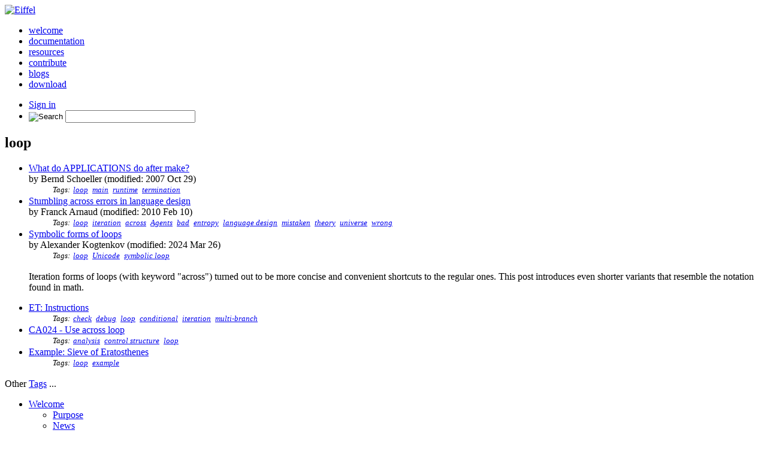

--- FILE ---
content_type: text/html; charset=utf-8
request_url: https://www.eiffel.org/taxonomy/term/99
body_size: 3088
content:
<!doctype html>
<html>
<head>
	<meta charset="utf-8"/>
	<meta name="viewport" content="width=device-width, initial-scale=1"/>
	<title>loop</title>
<link media="all" rel="stylesheet" href="/theme/responsive-eiffel-org/css/all.css" />
<link rel="shortcut icon" href="https://www.eiffel.org/favicon.ico"/>
<link href="https://fonts.googleapis.com/css?family=Inconsolata|Open+Sans:400,700|Titillium+Web" rel="stylesheet" type="text/css" />

<!--[if IE]><script src="/theme/responsive-eiffel-org/js/ie.js"></script><![endif]-->




	<script src="https://ajax.googleapis.com/ajax/libs/jquery/1.12.4/jquery.min.js"></script> 


<link rel="stylesheet" href="/module/auth/files/css/auth.css" type="text/css"/>
<link rel="stylesheet" href="/module/node/files/css/node.css" type="text/css"/>
<link rel="stylesheet" href="/module/blog/files/css/blog.css" type="text/css"/>
<link rel="stylesheet" href="/module/comments/files/css/comments.css" type="text/css"/>
<link rel="stylesheet" href="/module/wikitext/files/css/wikitext.css" type="text/css"/>
<link rel="stylesheet" href="/module/taxonomy/files/css/taxonomy.css" type="text/css"/>
<style>
	table.recent-changes th { padding: 3px; }
	table.recent-changes td { padding: 3px; border: dotted 1px #ddd; }
	table.recent-changes td.date { padding-left: 15px; }
	table.recent-changes td.title { font-weight: bold; }
	</style>
<link rel="stylesheet" href="/module/feed_aggregator/files/css/feed_aggregator.css" type="text/css"/>
<link rel="profile" href="http://gmpg.org/xfn/11" />
<meta name="keywords" content="loop,main,runtime,termination,loop,iteration,across,Agents,bad,entropy,language design,mistaken,theory,universe,wrong,loop,Unicode,symbolic loop,check,debug,loop,conditional,iteration,multi-branch,analysis,control structure,loop,loop,example" />
<meta property="url" content="https://www.eiffel.org/taxonomy/term/99" />
<meta property="og:title" content="loop" />
<meta property="og:type" content="website" />
<meta property="og:image" content="https://www.eiffel.org/favicon.ico" />
<link rel='canonical' href='https://www.eiffel.org/taxonomy/term/99' />
<link rel='shortlink' href='https://www.eiffel.org/taxonomy/term/99' />
<script type="text/javascript" src="/module/wdocs/files/js/wdocs.js"></script>
<link rel="stylesheet" href="/module/wdocs/files/css/wdocs.css" type="text/css"/>

</head>
<body class="page">
<div id="page">
<!-- Header -->
	<header id="header" class="grid-3">
		<div class="logo"><a href="https://www.eiffel.org/"><img src="/theme/responsive-eiffel-org/images/logo.png" width="226" height="60" alt="Eiffel"></a></div>
		<nav id="nav">
			<ul>
				<li><a href="https://www.eiffel.org/welcome">welcome</a></li>
				<li><a href="https://www.eiffel.org/documentation">documentation</a></li>
				<li><a href="https://www.eiffel.org/resources">resources</a></li>
				<li><a href="https://www.eiffel.org/contribute">contribute</a></li>
				<li><a href="https://www.eiffel.org/blogs">blogs</a></li>
				<li><a href="https://www.eiffel.org/downloads">download</a></li>
			</ul>
		</nav>
		<nav class="add-links">
			<ul> 
			
				<li>
				<a href="/account/roc-login?destination=taxonomy%2Fterm%2F99">Sign in</a>
				
				</li>
			
			
			
			<li class="search">
			<div class="block" id="block-gcse_search_form"><div class="inside"><form class="search-form" method="GET" action="https://www.eiffel.org/gcse20"> 
	<input type="image" alt="Search" class="btn" src="/theme/responsive-eiffel-org/images/ico-search.png"/>
	<input type="text" name="q" size="25" maxlength="255" value="" />
</form>
</div></div>
			</li>
			
			</ul>
		</nav>
</header>
<!-- Main part -->
<main id="main">
	
	
	
	
	
	<a id="main-content"><!-- Internal anchor to top content --></a>
	
	
		



<section id="content" class="" itemtype="http://schema.org/Article" itemscope="">
	<div class="container grid has-gutter">

	

	<div class="content">
	<h1 id="page-title" class="title">loop</h1>
		
		
			<ul class="taxonomy-entities"><li class="blog"><a href="/blog/schoelle/what_do_applications_do_after_make">What do APPLICATIONS do after make?</a><div class=" cms-teasercms-node node-blog cms-status-published"><div class="info">  by Bernd Schoeller (modified: 2007 Oct 29)</div><ul class="taxonomy term-1">Tags: <li><a href="/taxonomy/term/99">loop</a></li><li><a href="/taxonomy/term/462">main</a></li><li><a href="/taxonomy/term/463">runtime</a></li><li><a href="/taxonomy/term/464">termination</a></li></ul>
</div></li>
<li class="blog"><a href="/node/96">Stumbling across errors in language design</a><div class=" cms-teasercms-node node-blog cms-status-published"><div class="info">  by Franck Arnaud (modified: 2010 Feb 10)</div><ul class="taxonomy term-1">Tags: <li><a href="/taxonomy/term/99">loop</a></li><li><a href="/taxonomy/term/106">iteration</a></li><li><a href="/taxonomy/term/295">across</a></li><li><a href="/taxonomy/term/296">Agents</a></li><li><a href="/taxonomy/term/297">bad</a></li><li><a href="/taxonomy/term/298">entropy</a></li><li><a href="/taxonomy/term/299">language design</a></li><li><a href="/taxonomy/term/300">mistaken</a></li><li><a href="/taxonomy/term/301">theory</a></li><li><a href="/taxonomy/term/302">universe</a></li><li><a href="/taxonomy/term/303">wrong</a></li></ul>
</div></li>
<li class="blog"><a href="/blog/Alexander%20Kogtenkov/2020/03/symbolic-forms-loops">Symbolic forms of loops</a><div class=" cms-teasercms-node node-blog cms-status-published"><div class="info">  by Alexander Kogtenkov (modified: 2024 Mar 26)</div><ul class="taxonomy term-1">Tags: <li><a href="/taxonomy/term/99">loop</a></li><li><a href="/taxonomy/term/481">Unicode</a></li><li><a href="/taxonomy/term/795">symbolic loop</a></li></ul>
<p class="summary"><div class="wikipage"><p>Iteration forms of loops (with keyword "across") turned out to be more concise and convenient shortcuts to the regular ones. This post introduces even shorter variants that resemble the notation found in math.
</p>
</div>
</p></div></li>
<li class="wdoc"><a href="/doc/uuid/628bf3db-728f-0b3c-bdbb-fe52deaae5b7">ET: Instructions</a><ul class="taxonomy term-1">Tags: <li><a href="/taxonomy/term/42">check</a></li><li><a href="/taxonomy/term/52">debug</a></li><li><a href="/taxonomy/term/99">loop</a></li><li><a href="/taxonomy/term/105">conditional</a></li><li><a href="/taxonomy/term/106">iteration</a></li><li><a href="/taxonomy/term/107">multi-branch</a></li></ul>
</li>
<li class="wdoc"><a href="/doc/uuid/d24ebe87-3a57-105e-7900-e77608cac47c">CA024 - Use across loop</a><ul class="taxonomy term-1">Tags: <li><a href="/taxonomy/term/24">analysis</a></li><li><a href="/taxonomy/term/92">control structure</a></li><li><a href="/taxonomy/term/99">loop</a></li></ul>
</li>
<li class="wdoc"><a href="/doc/uuid/e825c874-4266-b5ee-501c-221e6940dacd">Example: Sieve of Eratosthenes</a><ul class="taxonomy term-1">Tags: <li><a href="/taxonomy/term/99">loop</a></li><li><a href="/taxonomy/term/129">example</a></li></ul>
</li>
</ul>
<div>Other <a href="/taxonomy/vocabulary/1">Tags</a> ...</div>
		
		
		
		
	</div>

	
	</div>
</section>
	
</main>
<!-- Footer -->
<footer id="footer">
	<div class="container">
		<nav class="footer-nav">
			<ul class="grid-5 has-gutter">
				<li class="one-sixth"><a href="https://www.eiffel.org/welcome">Welcome</a>
					<ul>
						<li><a href="https://www.eiffel.org/purpose">Purpose</a></li>
						<li><a href="https://www.eiffel.org/news">News</a></li>
						<li><a href="https://www.eiffel.org/updates">Updates</a></li>
						<li><a href="https://www.eiffel.org/forum">Forum</a></li>
						<li><a href="https://www.eiffel.org/community">Community</a></li>
						<li><a href="https://www.eiffel.org/contact">Contact</a></li>
						
						<li>
						<a href="/account/roc-login?destination=taxonomy%2Fterm%2F99">Sign in</a>
						
						</li>
						
					</ul>
				</li>
				<li class="one-sixth"><a href="https://www.eiffel.org/documentation">Documentation</a>
					<ul>
						<li><a href="https://www.eiffel.org/doc/eiffel">Eiffel</a></li>
						<li><a href="https://www.eiffel.org/doc/eiffelstudio">EiffelStudio</a></li>
						<li><a href="https://www.eiffel.org/doc/solutions">Solutions</a></li>
						<li><a href="https://www.eiffel.org/doc/glossary">Glossary</a></li>
						<li><a href="https://www.eiffel.org/doc/faqs">FAQs</a></li>
						<li><a href="https://www.eiffel.org/contribute">Contribute</a></li>
					</ul>	
				</li>
				<li class="one-sixth"><a href="https://www.eiffel.org/resources">Resources</a>
					<ul>
						<li><a href="https://www.eiffel.org/resources/libraries">Libraries</a></li>
						<li><a href="https://www.eiffel.org/resources/tools">Tools</a></li>
						<li><a href="https://www.eiffel.org/resources/wish_list">Wish list</a></li>
						<li><a href="https://www.eiffel.org/resources/videos">Videos</a></li>
						<li><a href="https://www.eiffel.org/resources/follow_us">Follow us</a></li>
					</ul>
				</li>
				<li class="">
					<div class="btn-holder">
						<a class="btn btn-download" href="https://www.eiffel.org/downloads">Download Now</a>
						<a class="btn btn-tryonline" href="https://www.eiffel.org/try_eiffel">Try Eiffel Online</a>
						<a class="btn btn-contribute" href="https://www.eiffel.org/contribute">Contribute</a>
						
							<a class="btn btn-account" href="/account/roc-login?destination=taxonomy%2Fterm%2F99">Sign in</a>
							
						
						
					</div>
				</li>
				<li class="one-sixth">
					<ul class="social-networks">
						<li><a class="facebook" target="_blank" href="https://www.facebook.com/pages/Eiffel-Programming-Language/235981463124887">Facebook</a></li>
						<li><a class="youtube" target="_blank" href="http://www.youtube.com/user/EiffelLanguage">You Tube</a></li>
						<li><a class="twitter" target="_blank" href="https://twitter.com/Eiffel_Language">Twitter</a></li>
					</ul>
				</li>
			</ul>
		</nav>
		
			<!-- Block "built_with_eiffel" cached: 01/21/2026 4:53:34.000 AM -->
<div style="float: right">Built with the Eiffel ROC CMS and the <a href="http://www.eiffelweb.org">EiffelWeb framework</a>.</div>

		
	</div>
</footer>

	<script src="/theme/responsive-eiffel-org/js/wdownloads.js"></script>
	<script src="/theme/responsive-eiffel-org/js/home.js"></script>

	<link href="/theme/responsive-eiffel-org/js/google-code-prettify-eiffel/styles/lang-eiffel.css" type="text/css" rel="stylesheet" />
	<script src="https://cdn.jsdelivr.net/gh/google/code-prettify@master/loader/run_prettify.js"></script>
    <script src="/theme/responsive-eiffel-org/js/google-code-prettify-eiffel/src/lang-eiffel.js"></script>
    <script src="https://www.google.com/recaptcha/api.js" async defer></script>

</div>
</body>

</html>


--- FILE ---
content_type: text/css
request_url: https://www.eiffel.org/module/node/files/css/node.css
body_size: 201
content:
ul.cms-nodes {
  list-style-type: none;
  padding: 3px 3px 3px 3px;
  border: solid 1px #ccc;
}
ul.cms-nodes li {
  border-top: dotted 1px #ccc;
}
ul.cms-nodes li:first-child {
  border-top: none;
}
ul.cms-nodes li span.author, ul.cms-nodes li span.info {
  float: right;
}
ul.cms-nodes li.cms_type_page a::before {
  content: "[page] ";
}
ul.cms-nodes li.cms_type_blog a::before {
  content: "[blog] ";
}
